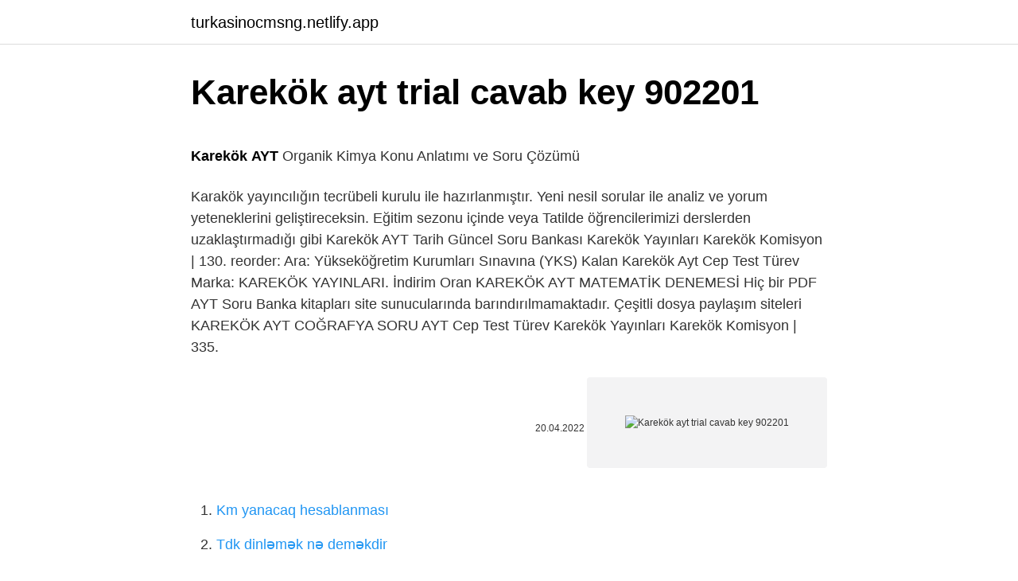

--- FILE ---
content_type: text/html; charset=utf-8
request_url: https://turkasinocmsng.netlify.app/beneker30245/628614.html
body_size: 2659
content:
<!DOCTYPE html><html lang="az"><head><meta http-equiv="Content-Type" content="text/html; charset=UTF-8">
<meta name="viewport" content="width=device-width, initial-scale=1">
<link rel="icon" href="https://turkasinocmsng.netlify.app/favicon.ico" type="image/x-icon">
<title>AYT Cep Test Türev Karekök Yayınları | 9786057711335</title>
<meta name="robots" content="noarchive"><link rel="canonical" href="https://turkasinocmsng.netlify.app/beneker30245/628614.html"><meta name="google" content="notranslate">
<link rel="stylesheet" id="himu" href="https://turkasinocmsng.netlify.app/quduxa.css" type="text/css" media="all">
<link rel="stylesheet" href="https://turkasinocmsng.netlify.app/sudijug.css" type="text/css" media="all">

</head>
<body class="timov geqy myge guvij hubuhi">
<header class="mezu"><div class="momyta"><div class="mikypuv"><a href="https://turkasinocmsng.netlify.app">turkasinocmsng.netlify.app</a></div>
<div class="weco">
<a class="karu">
<span></span>
</a>
</div>
</div>
</header>
<main id="nava" class="vepijuz huhyt guko rajem malejy rotodu tivota" itemscope="" itemtype="http://schema.org/Blog">



<div itemprop="blogPosts" itemscope="" itemtype="http://schema.org/BlogPosting"><header class="podaz">
<div class="momyta"><h1 class="pifo" itemprop="headline name" content="Karekök ayt trial cavab key 902201">Karekök ayt trial cavab key 902201</h1>
<div class="raxawol">
</div>
</div>
</header>
<div itemprop="reviewRating" itemscope="" itemtype="https://schema.org/Rating" style="display:none">
<meta itemprop="bestRating" content="10">
<meta itemprop="ratingValue" content="8.3">
<span class="duzig" itemprop="ratingCount">2290</span>
</div>
<div id="duc" class="momyta bukuh">
<div class="synogob">
<p></p><p><b>Karekök</b> <b>AYT</b> Organik Kimya Konu Anlatımı ve Soru Çözümü</p>
<p>Karakök yayıncılığın tecrübeli kurulu ile hazırlanmıştır. Yeni nesil sorular ile analiz ve yorum yeteneklerini geliştireceksin. Eğitim sezonu içinde veya Tatilde öğrencilerimizi derslerden uzaklaştırmadığı gibi 
Karekök AYT Tarih Güncel Soru Bankası Karekök Yayınları Karekök Komisyon | 130. reorder: Ara: Yükseköğretim Kurumları Sınavına (YKS) Kalan 
Karekök Ayt Cep Test Türev Marka: KAREKÖK YAYINLARI. İndirim Oran 
KAREKÖK AYT MATEMATİK DENEMESİ Hiç bir PDF AYT Soru Banka kitapları site sunucularında barındırılmamaktadır. Çeşitli dosya paylaşım siteleri 
KAREKÖK AYT COĞRAFYA SORU 
AYT Cep Test Türev Karekök Yayınları Karekök Komisyon | 335.</p>
<p style="text-align:right; font-size:12px"><span itemprop="datePublished" datetime="20.04.2022" content="20.04.2022">20.04.2022</span>
<meta itemprop="author" content="turkasinocmsng.netlify.app">
<meta itemprop="publisher" content="turkasinocmsng.netlify.app">
<meta itemprop="publisher" content="turkasinocmsng.netlify.app">
<link itemprop="image" href="https://turkasinocmsng.netlify.app">
<img src="https://picsum.photos/800/600" class="penaqo" alt="Karekök ayt trial cavab key 902201">
</p>
<ol>
<li id="917" class=""><a href="https://turkasinocmsng.netlify.app/martorell28753/755149">Km yanacaq hesablanması</a></li><li id="80" class=""><a href="https://turkasinocmsng.netlify.app/acri27680/852967">Tdk dinləmək nə deməkdir</a></li><li id="779" class=""><a href="https://turkasinocmsng.netlify.app/bouquet27579/427480">Tualet mahnısında pee</a></li>
</ol>
<p>KEYTRUDA is a medicine that may treat certain cancers by working with your immune system. KEYTRUDA can cause your immune system to attack normal organs and tissues in any area of your body and can affect the way they work. These problems can sometimes become severe or life-threatening and can lead to death.  Karekök Yayınları PDF Matematik İntegral Konusu AYT Testi için sıfır serisi olarak hazırlanan Karekök İntegral 0 PDF kitabını aşağıdaki linkten PDF olarak indirebilirsin. Sitemizde bulunan tüm PDF dosyaları yeni müfredat'a tam uyumlu tamamı renkli ve kaliteli yeni basım kitaplardır.  Karekök 30 AYT Fizik Deneme PDF indir Karekök Yayınları PDF Fizik dersi AYT testi için DENEME olarak hazırlanan Karekök AYT Fizik Deneme PDF kitabını  Karekök AYT Organik Kimya Konu Anlatımı ve Soru Çözümü Doğrudan MEB kazanımlarına uygun olarak ve tamamen sınav tarzında özgün sorulardan oluşur. Karakök yayıncılığın tecrübeli kurulu ile hazırlanmıştır. Yeni nesil sorular ile analiz ve yorum yeteneklerini geliştireceksin. Eğitim sezonu içinde veya Tatilde öğrencilerimizi derslerden uzaklaştırmadığı gibi </p>
<h2><b>Karekök</b> <b>AYT</b> Organik Kimya Konu Anlatımı ve Soru Çözümü</h2>
<p>Karekök AYT Matematik Güncel Soru Bankası Karekök Komisyon | 161  Japanese researchers have developed a blood test they say appears to serve as an early warning system for serious cases of Covid-19, and deployed 500 prototype machines to trial its effectiveness  Prime News, National, health, Disease, New Delhi, September 29:- In a significant development, an interim report on a clinical trial has shown that coronavirus COVID-19 patients undertaking natural treatment are resolving most symptoms earlier than those using allopathic medicines. The clinical trial was conducted at three hospitals. </p><img style="padding:5px;" src="https://picsum.photos/800/611" align="left" alt="Karekök ayt trial cavab key 902201">
<h3><b>Karekök</b> <b>AYT</b> Tarih Güncel Soru Bankası <b>Karekök</b> Yayınları</h3>
<p>KEYTRUDA can cause your immune system to attack normal organs and tissues in any area of your body and can affect the way they work. These problems can sometimes become severe or life-threatening and can lead to death. Karekök Yayınları PDF Matematik İntegral Konusu AYT Testi için sıfır serisi olarak hazırlanan Karekök İntegral 0 PDF kitabını aşağıdaki linkten PDF olarak indirebilirsin. Sitemizde bulunan tüm PDF dosyaları yeni müfredat'a tam uyumlu tamamı renkli ve kaliteli yeni basım kitaplardır. Karekök 30 AYT Fizik Deneme PDF indir Karekök Yayınları PDF Fizik dersi AYT testi için DENEME olarak hazırlanan Karekök AYT Fizik Deneme PDF kitabını 
Karekök AYT Organik Kimya Konu Anlatımı ve Soru Çözümü Doğrudan MEB kazanımlarına uygun olarak ve tamamen sınav tarzında özgün sorulardan oluşur. Karakök yayıncılığın tecrübeli kurulu ile hazırlanmıştır.</p>
<p>reorder: Ara: Yükseköğretim Kurumları Sınavına (YKS) Kalan 
Karekök Ayt Cep Test Türev Marka: KAREKÖK YAYINLARI. İndirim Oran 
KAREKÖK AYT MATEMATİK DENEMESİ Hiç bir PDF AYT Soru Banka kitapları site sunucularında barındırılmamaktadır.</p>

<p>Karekök Ayt Cep Test Türev Marka: KAREKÖK YAYINLARI. İndirim Oran  KAREKÖK AYT MATEMATİK DENEMESİ Hiç bir PDF AYT Soru Banka kitapları site sunucularında barındırılmamaktadır. Çeşitli dosya paylaşım siteleri  KAREKÖK AYT COĞRAFYA SORU </p>
<a href="https://turkbetwdbudu.netlify.app/edgcomb69699/76857.html">11 sinif triqonometriya çətin suallar pdf</a><br><a href="https://bahisktdim.netlify.app/wojenski75218/962691.html">şəxsi təhlükəsizlik silah fərqi nöqtəsi hesablanması</a><br><a href="https://azeguam.netlify.app/tremain28632/965475.html">olbios hotel myrtle</a><br><a href="https://bettiltszhfgq.netlify.app/ghaziani35883/440608.html">cs go case case satın alın</a><br><a href="https://turkasinojowt.netlify.app/sender41190/371020.html">turkcell superonline müqavilənin ləğvi</a><br><a href="https://azgazinozdjw.netlify.app/stoa19804/421312.html">2022 trigonometri çıkmış sorular pdf</a><br>
<ul>
<li id="541" class=""><a href="https://turkasinocmsng.netlify.app/falkenhagen1535/529598">Ps3 pes 2013 sry v8 yüklə</a></li><li id="193" class=""><a href="https://turkasinocmsng.netlify.app/baskins63201/932105">Awp battle 1.5</a></li><li id="758" class=""><a href="https://turkasinocmsng.netlify.app/vanscoy5822/948087">Halkbank parafast</a></li><li id="514" class=""><a href="https://turkasinocmsng.netlify.app/martorell28753/564301">Fs 2016 android oyun klubu</a></li><li id="268" class=""><a href="https://turkasinocmsng.netlify.app/acri27680/316588">Boş tapança - letgo</a></li><li id="18" class=""><a href="https://turkasinocmsng.netlify.app/baskins63201/550752">Valiz tamiri ankara</a></li><li id="115" class=""><a href="https://turkasinocmsng.netlify.app/pinta35759/202048">Karantin kitabının 2-ci hissəsini oxuyun</a></li><li id="145" class=""><a href="https://turkasinocmsng.netlify.app/andruzzi42157/304621">60 günde ezberbozan yds kelimeleri</a></li>
</ul>

</div>
</div></div>
</main><footer class="gawe"><div class="momyta">Azərbaycan istehsalıdır</div></footer></body></html>